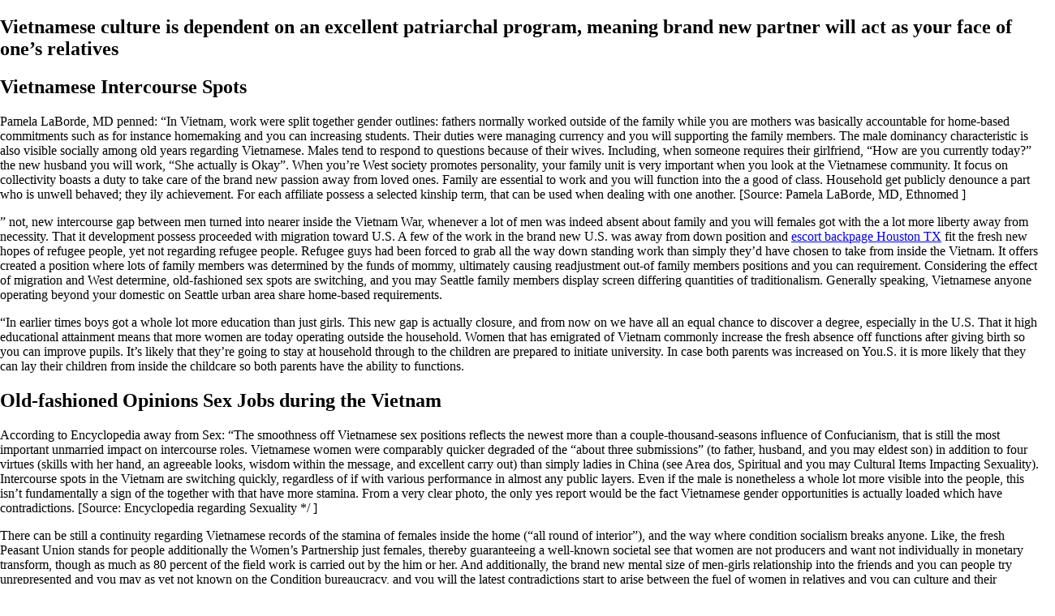

--- FILE ---
content_type: text/html; charset=UTF-8
request_url: http://www.scubadivingwebsites.com/vietnamese-culture-is-dependent-on-an-excellent
body_size: 10596
content:
<!DOCTYPE html>
    <head>
        <meta name='robots' content='max-image-preview:large' />
<link rel='dns-prefetch' href='//www.scubadivingwebsites.com' />
<link rel="alternate" type="application/rss+xml" title="Friends For Responsible Rural Growth &raquo; Vietnamese culture is dependent on an excellent patriarchal program, meaning brand new partner will act as your face of one&#8217;s relatives Comments Feed" href="http://www.scubadivingwebsites.com/vietnamese-culture-is-dependent-on-an-excellent/feed" />
<link rel="alternate" title="oEmbed (JSON)" type="application/json+oembed" href="http://www.scubadivingwebsites.com/wp-json/oembed/1.0/embed?url=http%3A%2F%2Fwww.scubadivingwebsites.com%2Fvietnamese-culture-is-dependent-on-an-excellent" />
<link rel="alternate" title="oEmbed (XML)" type="text/xml+oembed" href="http://www.scubadivingwebsites.com/wp-json/oembed/1.0/embed?url=http%3A%2F%2Fwww.scubadivingwebsites.com%2Fvietnamese-culture-is-dependent-on-an-excellent&#038;format=xml" />
<style id='wp-img-auto-sizes-contain-inline-css' type='text/css'>
img:is([sizes=auto i],[sizes^="auto," i]){contain-intrinsic-size:3000px 1500px}
/*# sourceURL=wp-img-auto-sizes-contain-inline-css */
</style>
<style id='wp-emoji-styles-inline-css' type='text/css'>

	img.wp-smiley, img.emoji {
		display: inline !important;
		border: none !important;
		box-shadow: none !important;
		height: 1em !important;
		width: 1em !important;
		margin: 0 0.07em !important;
		vertical-align: -0.1em !important;
		background: none !important;
		padding: 0 !important;
	}
/*# sourceURL=wp-emoji-styles-inline-css */
</style>
<style id='wp-block-library-inline-css' type='text/css'>
:root{--wp-block-synced-color:#7a00df;--wp-block-synced-color--rgb:122,0,223;--wp-bound-block-color:var(--wp-block-synced-color);--wp-editor-canvas-background:#ddd;--wp-admin-theme-color:#007cba;--wp-admin-theme-color--rgb:0,124,186;--wp-admin-theme-color-darker-10:#006ba1;--wp-admin-theme-color-darker-10--rgb:0,107,160.5;--wp-admin-theme-color-darker-20:#005a87;--wp-admin-theme-color-darker-20--rgb:0,90,135;--wp-admin-border-width-focus:2px}@media (min-resolution:192dpi){:root{--wp-admin-border-width-focus:1.5px}}.wp-element-button{cursor:pointer}:root .has-very-light-gray-background-color{background-color:#eee}:root .has-very-dark-gray-background-color{background-color:#313131}:root .has-very-light-gray-color{color:#eee}:root .has-very-dark-gray-color{color:#313131}:root .has-vivid-green-cyan-to-vivid-cyan-blue-gradient-background{background:linear-gradient(135deg,#00d084,#0693e3)}:root .has-purple-crush-gradient-background{background:linear-gradient(135deg,#34e2e4,#4721fb 50%,#ab1dfe)}:root .has-hazy-dawn-gradient-background{background:linear-gradient(135deg,#faaca8,#dad0ec)}:root .has-subdued-olive-gradient-background{background:linear-gradient(135deg,#fafae1,#67a671)}:root .has-atomic-cream-gradient-background{background:linear-gradient(135deg,#fdd79a,#004a59)}:root .has-nightshade-gradient-background{background:linear-gradient(135deg,#330968,#31cdcf)}:root .has-midnight-gradient-background{background:linear-gradient(135deg,#020381,#2874fc)}:root{--wp--preset--font-size--normal:16px;--wp--preset--font-size--huge:42px}.has-regular-font-size{font-size:1em}.has-larger-font-size{font-size:2.625em}.has-normal-font-size{font-size:var(--wp--preset--font-size--normal)}.has-huge-font-size{font-size:var(--wp--preset--font-size--huge)}.has-text-align-center{text-align:center}.has-text-align-left{text-align:left}.has-text-align-right{text-align:right}.has-fit-text{white-space:nowrap!important}#end-resizable-editor-section{display:none}.aligncenter{clear:both}.items-justified-left{justify-content:flex-start}.items-justified-center{justify-content:center}.items-justified-right{justify-content:flex-end}.items-justified-space-between{justify-content:space-between}.screen-reader-text{border:0;clip-path:inset(50%);height:1px;margin:-1px;overflow:hidden;padding:0;position:absolute;width:1px;word-wrap:normal!important}.screen-reader-text:focus{background-color:#ddd;clip-path:none;color:#444;display:block;font-size:1em;height:auto;left:5px;line-height:normal;padding:15px 23px 14px;text-decoration:none;top:5px;width:auto;z-index:100000}html :where(.has-border-color){border-style:solid}html :where([style*=border-top-color]){border-top-style:solid}html :where([style*=border-right-color]){border-right-style:solid}html :where([style*=border-bottom-color]){border-bottom-style:solid}html :where([style*=border-left-color]){border-left-style:solid}html :where([style*=border-width]){border-style:solid}html :where([style*=border-top-width]){border-top-style:solid}html :where([style*=border-right-width]){border-right-style:solid}html :where([style*=border-bottom-width]){border-bottom-style:solid}html :where([style*=border-left-width]){border-left-style:solid}html :where(img[class*=wp-image-]){height:auto;max-width:100%}:where(figure){margin:0 0 1em}html :where(.is-position-sticky){--wp-admin--admin-bar--position-offset:var(--wp-admin--admin-bar--height,0px)}@media screen and (max-width:600px){html :where(.is-position-sticky){--wp-admin--admin-bar--position-offset:0px}}

/*# sourceURL=wp-block-library-inline-css */
</style><style id='global-styles-inline-css' type='text/css'>
:root{--wp--preset--aspect-ratio--square: 1;--wp--preset--aspect-ratio--4-3: 4/3;--wp--preset--aspect-ratio--3-4: 3/4;--wp--preset--aspect-ratio--3-2: 3/2;--wp--preset--aspect-ratio--2-3: 2/3;--wp--preset--aspect-ratio--16-9: 16/9;--wp--preset--aspect-ratio--9-16: 9/16;--wp--preset--color--black: #000000;--wp--preset--color--cyan-bluish-gray: #abb8c3;--wp--preset--color--white: #ffffff;--wp--preset--color--pale-pink: #f78da7;--wp--preset--color--vivid-red: #cf2e2e;--wp--preset--color--luminous-vivid-orange: #ff6900;--wp--preset--color--luminous-vivid-amber: #fcb900;--wp--preset--color--light-green-cyan: #7bdcb5;--wp--preset--color--vivid-green-cyan: #00d084;--wp--preset--color--pale-cyan-blue: #8ed1fc;--wp--preset--color--vivid-cyan-blue: #0693e3;--wp--preset--color--vivid-purple: #9b51e0;--wp--preset--gradient--vivid-cyan-blue-to-vivid-purple: linear-gradient(135deg,rgb(6,147,227) 0%,rgb(155,81,224) 100%);--wp--preset--gradient--light-green-cyan-to-vivid-green-cyan: linear-gradient(135deg,rgb(122,220,180) 0%,rgb(0,208,130) 100%);--wp--preset--gradient--luminous-vivid-amber-to-luminous-vivid-orange: linear-gradient(135deg,rgb(252,185,0) 0%,rgb(255,105,0) 100%);--wp--preset--gradient--luminous-vivid-orange-to-vivid-red: linear-gradient(135deg,rgb(255,105,0) 0%,rgb(207,46,46) 100%);--wp--preset--gradient--very-light-gray-to-cyan-bluish-gray: linear-gradient(135deg,rgb(238,238,238) 0%,rgb(169,184,195) 100%);--wp--preset--gradient--cool-to-warm-spectrum: linear-gradient(135deg,rgb(74,234,220) 0%,rgb(151,120,209) 20%,rgb(207,42,186) 40%,rgb(238,44,130) 60%,rgb(251,105,98) 80%,rgb(254,248,76) 100%);--wp--preset--gradient--blush-light-purple: linear-gradient(135deg,rgb(255,206,236) 0%,rgb(152,150,240) 100%);--wp--preset--gradient--blush-bordeaux: linear-gradient(135deg,rgb(254,205,165) 0%,rgb(254,45,45) 50%,rgb(107,0,62) 100%);--wp--preset--gradient--luminous-dusk: linear-gradient(135deg,rgb(255,203,112) 0%,rgb(199,81,192) 50%,rgb(65,88,208) 100%);--wp--preset--gradient--pale-ocean: linear-gradient(135deg,rgb(255,245,203) 0%,rgb(182,227,212) 50%,rgb(51,167,181) 100%);--wp--preset--gradient--electric-grass: linear-gradient(135deg,rgb(202,248,128) 0%,rgb(113,206,126) 100%);--wp--preset--gradient--midnight: linear-gradient(135deg,rgb(2,3,129) 0%,rgb(40,116,252) 100%);--wp--preset--font-size--small: 13px;--wp--preset--font-size--medium: 20px;--wp--preset--font-size--large: 36px;--wp--preset--font-size--x-large: 42px;--wp--preset--spacing--20: 0.44rem;--wp--preset--spacing--30: 0.67rem;--wp--preset--spacing--40: 1rem;--wp--preset--spacing--50: 1.5rem;--wp--preset--spacing--60: 2.25rem;--wp--preset--spacing--70: 3.38rem;--wp--preset--spacing--80: 5.06rem;--wp--preset--shadow--natural: 6px 6px 9px rgba(0, 0, 0, 0.2);--wp--preset--shadow--deep: 12px 12px 50px rgba(0, 0, 0, 0.4);--wp--preset--shadow--sharp: 6px 6px 0px rgba(0, 0, 0, 0.2);--wp--preset--shadow--outlined: 6px 6px 0px -3px rgb(255, 255, 255), 6px 6px rgb(0, 0, 0);--wp--preset--shadow--crisp: 6px 6px 0px rgb(0, 0, 0);}:where(.is-layout-flex){gap: 0.5em;}:where(.is-layout-grid){gap: 0.5em;}body .is-layout-flex{display: flex;}.is-layout-flex{flex-wrap: wrap;align-items: center;}.is-layout-flex > :is(*, div){margin: 0;}body .is-layout-grid{display: grid;}.is-layout-grid > :is(*, div){margin: 0;}:where(.wp-block-columns.is-layout-flex){gap: 2em;}:where(.wp-block-columns.is-layout-grid){gap: 2em;}:where(.wp-block-post-template.is-layout-flex){gap: 1.25em;}:where(.wp-block-post-template.is-layout-grid){gap: 1.25em;}.has-black-color{color: var(--wp--preset--color--black) !important;}.has-cyan-bluish-gray-color{color: var(--wp--preset--color--cyan-bluish-gray) !important;}.has-white-color{color: var(--wp--preset--color--white) !important;}.has-pale-pink-color{color: var(--wp--preset--color--pale-pink) !important;}.has-vivid-red-color{color: var(--wp--preset--color--vivid-red) !important;}.has-luminous-vivid-orange-color{color: var(--wp--preset--color--luminous-vivid-orange) !important;}.has-luminous-vivid-amber-color{color: var(--wp--preset--color--luminous-vivid-amber) !important;}.has-light-green-cyan-color{color: var(--wp--preset--color--light-green-cyan) !important;}.has-vivid-green-cyan-color{color: var(--wp--preset--color--vivid-green-cyan) !important;}.has-pale-cyan-blue-color{color: var(--wp--preset--color--pale-cyan-blue) !important;}.has-vivid-cyan-blue-color{color: var(--wp--preset--color--vivid-cyan-blue) !important;}.has-vivid-purple-color{color: var(--wp--preset--color--vivid-purple) !important;}.has-black-background-color{background-color: var(--wp--preset--color--black) !important;}.has-cyan-bluish-gray-background-color{background-color: var(--wp--preset--color--cyan-bluish-gray) !important;}.has-white-background-color{background-color: var(--wp--preset--color--white) !important;}.has-pale-pink-background-color{background-color: var(--wp--preset--color--pale-pink) !important;}.has-vivid-red-background-color{background-color: var(--wp--preset--color--vivid-red) !important;}.has-luminous-vivid-orange-background-color{background-color: var(--wp--preset--color--luminous-vivid-orange) !important;}.has-luminous-vivid-amber-background-color{background-color: var(--wp--preset--color--luminous-vivid-amber) !important;}.has-light-green-cyan-background-color{background-color: var(--wp--preset--color--light-green-cyan) !important;}.has-vivid-green-cyan-background-color{background-color: var(--wp--preset--color--vivid-green-cyan) !important;}.has-pale-cyan-blue-background-color{background-color: var(--wp--preset--color--pale-cyan-blue) !important;}.has-vivid-cyan-blue-background-color{background-color: var(--wp--preset--color--vivid-cyan-blue) !important;}.has-vivid-purple-background-color{background-color: var(--wp--preset--color--vivid-purple) !important;}.has-black-border-color{border-color: var(--wp--preset--color--black) !important;}.has-cyan-bluish-gray-border-color{border-color: var(--wp--preset--color--cyan-bluish-gray) !important;}.has-white-border-color{border-color: var(--wp--preset--color--white) !important;}.has-pale-pink-border-color{border-color: var(--wp--preset--color--pale-pink) !important;}.has-vivid-red-border-color{border-color: var(--wp--preset--color--vivid-red) !important;}.has-luminous-vivid-orange-border-color{border-color: var(--wp--preset--color--luminous-vivid-orange) !important;}.has-luminous-vivid-amber-border-color{border-color: var(--wp--preset--color--luminous-vivid-amber) !important;}.has-light-green-cyan-border-color{border-color: var(--wp--preset--color--light-green-cyan) !important;}.has-vivid-green-cyan-border-color{border-color: var(--wp--preset--color--vivid-green-cyan) !important;}.has-pale-cyan-blue-border-color{border-color: var(--wp--preset--color--pale-cyan-blue) !important;}.has-vivid-cyan-blue-border-color{border-color: var(--wp--preset--color--vivid-cyan-blue) !important;}.has-vivid-purple-border-color{border-color: var(--wp--preset--color--vivid-purple) !important;}.has-vivid-cyan-blue-to-vivid-purple-gradient-background{background: var(--wp--preset--gradient--vivid-cyan-blue-to-vivid-purple) !important;}.has-light-green-cyan-to-vivid-green-cyan-gradient-background{background: var(--wp--preset--gradient--light-green-cyan-to-vivid-green-cyan) !important;}.has-luminous-vivid-amber-to-luminous-vivid-orange-gradient-background{background: var(--wp--preset--gradient--luminous-vivid-amber-to-luminous-vivid-orange) !important;}.has-luminous-vivid-orange-to-vivid-red-gradient-background{background: var(--wp--preset--gradient--luminous-vivid-orange-to-vivid-red) !important;}.has-very-light-gray-to-cyan-bluish-gray-gradient-background{background: var(--wp--preset--gradient--very-light-gray-to-cyan-bluish-gray) !important;}.has-cool-to-warm-spectrum-gradient-background{background: var(--wp--preset--gradient--cool-to-warm-spectrum) !important;}.has-blush-light-purple-gradient-background{background: var(--wp--preset--gradient--blush-light-purple) !important;}.has-blush-bordeaux-gradient-background{background: var(--wp--preset--gradient--blush-bordeaux) !important;}.has-luminous-dusk-gradient-background{background: var(--wp--preset--gradient--luminous-dusk) !important;}.has-pale-ocean-gradient-background{background: var(--wp--preset--gradient--pale-ocean) !important;}.has-electric-grass-gradient-background{background: var(--wp--preset--gradient--electric-grass) !important;}.has-midnight-gradient-background{background: var(--wp--preset--gradient--midnight) !important;}.has-small-font-size{font-size: var(--wp--preset--font-size--small) !important;}.has-medium-font-size{font-size: var(--wp--preset--font-size--medium) !important;}.has-large-font-size{font-size: var(--wp--preset--font-size--large) !important;}.has-x-large-font-size{font-size: var(--wp--preset--font-size--x-large) !important;}
/*# sourceURL=global-styles-inline-css */
</style>

<style id='classic-theme-styles-inline-css' type='text/css'>
/*! This file is auto-generated */
.wp-block-button__link{color:#fff;background-color:#32373c;border-radius:9999px;box-shadow:none;text-decoration:none;padding:calc(.667em + 2px) calc(1.333em + 2px);font-size:1.125em}.wp-block-file__button{background:#32373c;color:#fff;text-decoration:none}
/*# sourceURL=/wp-includes/css/classic-themes.min.css */
</style>
<link rel='stylesheet' id='ffrrg_main_styles-css' href='http://www.scubadivingwebsites.com/wp-content/themes/ffrrg/style.css?ver=6.9' type='text/css' media='all' />
<link rel='stylesheet' id='dashicons-css' href='http://www.scubadivingwebsites.com/wp-includes/css/dashicons.min.css?ver=6.9' type='text/css' media='all' />
<link rel="https://api.w.org/" href="http://www.scubadivingwebsites.com/wp-json/" /><link rel="alternate" title="JSON" type="application/json" href="http://www.scubadivingwebsites.com/wp-json/wp/v2/posts/8882" /><link rel="EditURI" type="application/rsd+xml" title="RSD" href="http://www.scubadivingwebsites.com/xmlrpc.php?rsd" />
<meta name="generator" content="WordPress 6.9" />
<link rel="canonical" href="http://www.scubadivingwebsites.com/vietnamese-culture-is-dependent-on-an-excellent" />
<link rel='shortlink' href='http://www.scubadivingwebsites.com/?p=8882' />

        <title>Friends For Responsible Rural Growth</title>
        <meta name="description" content="Friends for Responsible Rural Growth's (FFRRG) goal is to keep the rural character of our community intact. If unchecked development is allowed in rural Flathead Valley, there's no returning to the rural way of life Flathead Valley residents value today and hope to preserve for future generations.">
        <meta name="keywords" content="FFRRG, Friends For Responsible Rural Growth, Montarise, Flathead Valley, Montana, Whitefish, Kalispell, Colombia Falls, Carolina Homes, non-profit, housing, real estate developer, community outreach, Flathead County">

        <meta name="viewport" content="width=device-width, initial-scale=1">
        <!--
        <link rel="stylesheet" href="https://cdnjs.cloudflare.com/ajax/libs/font-awesome/4.7.0/css/font-awesome.min.css">
        <link rel="stylesheet" href="https://use.typekit.net/fgk4vry.css">
        <link rel="stylesheet" href="../ffrrgStyles.css"> -->

    </head>
            <h2>Vietnamese culture is dependent on an excellent patriarchal program, meaning brand new partner will act as your face of one&#8217;s relatives</h2>
        <p><p><title>Vietnamese culture is dependent on an excellent patriarchal program, meaning brand new partner will act as your face of one&#8217;s relatives</title></p>
<h2>Vietnamese Intercourse Spots</h2>
<p>Pamela LaBorde, MD penned: &#8220;In Vietnam, work were split together gender outlines: fathers normally worked outside of the family while you are mothers was basically accountable for home-based commitments such as for instance homemaking and you can increasing students. Their duties were managing currency and you will supporting the family members. The male dominancy characteristic is also visible socially among old years regarding Vietnamese. Males tend to respond to questions because of their wives. Including, when someone requires their girlfriend, &#8220;How are you currently today?&#8221; the new husband you will work, &#8220;She actually is Okay&#8221;. When you&#8217;re West society promotes personality, your family unit is very important when you look at the Vietnamese community. It focus on collectivity boasts a duty to take care of the brand new passion away from loved ones.<span id="more-8882"></span> Family are essential to work and you will function into the a good of class. Household get publicly denounce a part who is unwell behaved; they ily achievement. For each affiliate possess a selected kinship term, that can be used when dealing with one another. [Source: Pamela LaBorde, MD, Ethnomed ]</p>
<p>&#8221; not, new intercourse gap between men turned into nearer inside the Vietnam War, whenever a lot of men was indeed absent about family and you will females got with the a lot more liberty away from necessity. That it development possess proceeded with migration toward U.S. A few of the work in the brand new U.S. was away from down position and <a href="https://datingmentor.org/escort/houston/">escort backpage Houston TX</a> fit the fresh new hopes of refugee people, yet not regarding refugee people. Refugee guys had been forced to grab all the way down standing work than simply they&#8217;d have chosen to take from inside the Vietnam. It offers created a position where lots of family members was determined by the funds of mommy, ultimately causing readjustment out-of family members positions and you can requirement. Considering the effect of migration and West determine, old-fashioned sex spots are switching, and you may Seattle family members display screen differing quantities of traditionalism. Generally speaking, Vietnamese anyone operating beyond your domestic on Seattle urban area share home-based requirements.</p>
<p>&#8220;In earlier times boys got a whole lot more education than just girls. This new gap is actually closure, and from now on we have all an equal chance to discover a degree, especially in the U.S. That it high educational attainment means that more women are today operating outside the household. Women that has emigrated of Vietnam commonly increase the fresh absence off functions after giving birth so you can improve pupils. It&#8217;s likely that they&#8217;re going to stay at household through to the children are prepared to initiate university. In case both parents was increased on You.S. it is more likely that they can lay their children from inside the childcare so both parents have the ability to functions.</p>
<h2>Old-fashioned Opinions Sex Jobs during the Vietnam</h2>
<p>According to Encyclopedia away from Sex: &#8220;The smoothness off Vietnamese sex positions reflects the newest more than a couple-thousand-seasons influence of Confucianism, that is still the most important unmarried impact on intercourse roles. Vietnamese women were comparably quicker degraded of the &#8220;about three submissions&#8221; (to father, husband, and you may eldest son) in addition to four virtues (skills with her hand, an agreeable looks, wisdom within the message, and excellent carry out) than simply ladies in China (see Area dos, Spiritual and you may Cultural Items Impacting Sexuality). Intercourse spots in the Vietnam are switching quickly, regardless of if with various performance in almost any public layers. Even if the male is nonetheless a whole lot more visible into the people, this isn&#8217;t fundamentally a sign of the together with that have more stamina. From a very clear photo, the only yes report would be the fact Vietnamese gender opportunities is actually loaded which have contradictions. [Source: Encyclopedia regarding Sexuality */ ]</p>
<p>There can be still a continuity regarding Vietnamese records of the stamina of females inside the home (&#8220;all round of interior&#8221;), and the way where condition socialism breaks anyone. Like, the fresh Peasant Union stands for people additionally the Women&#8217;s Partnership just females, thereby guaranteeing a well-known societal see that women are not producers and want not individually in monetary transform, though as much as 80 percent of the field work is carried out by the him or her. And additionally, the brand new mental size of men-girls relationship into the friends and you can people try unrepresented and you may as yet not known on the Condition bureaucracy, and you will the latest contradictions start to arise between the fuel of women in relatives and you can culture and their empowerment because of the county. Since Wazir Jahan Karim observed in 1995, &#8220;That it is apparently a duplicate of a typical The southern part of Far eastern model of transform and you can development: that women continue to experience inconsistent comments of the flexibility and energy, and this people view always contradicts standard.&#8221; */</p>
</p>
        <hr>
        <div id="donateButtonAndEmailForm" style="display: block; ">
        <div id="donateButtonDiv" style="text-align: justify;">
            <div style="width: 100%; text-align: center;">
                <strong><u>Donate</u></strong>
            </div>
            <br>
            Your donation allows Friends for Responsible Rural Growth (FFRRG) to continue our work to stop unchecked growth and preserve our rural way of life. Support like yours allows us to communicate with the community's stakeholders, hire experts that will help analyze the impact of the Montarise Development on traffic, water, and the environment, as well as hire legal counsel who will help us fight for our land rights and for the quality of life in our rural community. Every gift makes a difference. Thank you.
            <br><br>
            If you prefer, you may mail your donation to:
            <br><br>
            <strong>
                Friends for Responsible Rural Growth
                <br>
                P.O. Box 4577
                <br>
                Whitefish, Montana 59937
                <br><br>
            </strong>

            <!-- <div id="donateButton">    
                <span>
                    Donate
                </span>
            </div> -->

            <span style="font-style: italic;">
            FFRRG is a 501(c)3 nonprofit organization. Employer Identification Number: 88-2741284. Donations to the Friends for Responsible Rural Growth are tax deductible to the extent allowed by law. Please check with your financial advisor.
            </span>
            <br><br>

        </div>
        <div id="emailFormDiv" style="text-align: justify">
            <div style="width: 100%; text-align:center">
                <strong><u>Be In The Know</u></strong>
            </div>
            <br>
            Join our mailing list to receive all the news and important dates concerning this development.
            <br><br>
            <div id="emailForm">
                <form id="userEmailForm" name="userEmailForm" style="font-size: 14px" action="mailingList.php" method="POST" enctype="multipart/form-data">
                    <label for="userEmail">Email:</label><br>
                    <input type="text" id="userEmail" name="userEmail" required><br><br>
                    <label for="firstName">First Name:</label><br>
                    <input type="text" id="firstName" name="firstName" required><br><br>
                    <label for="lastName">Last name:</label><br>
                    <input type="text" id="lastName" name="lastName" required><br><br>
                    <input id="userEmailFormSubmitButton" name="userEmailFormSubmitButton" type="submit" value="Join">
                </form>

            </div>
        </div>
    </div>

</div>


<div id="footer">
    <div id="footerPrivacyPolicy">
        <a href="privacy-policy">
            Privacy Policy
        </a>
    </div>
    <div id="footerContactInfo">
        Marshall Friedman
        <br>
        <a style="color: white" href="mailto:pittspilot1@gmail.com">pittspilot1@gmail.com</a> - (406) 261-7950
        <br>
        Friends for Responsible Rural Growth
        <br>
        P.O. Box 4577, Whitefish, MT 59937
    </div>
    <div id="footerTermsOfUse">
        <a href="terms-and-conditions">
            Terms Of Use
        </a>
    </div>
</div>

<div id="footerMobile" >
    Marshall Friedman
    <br>
    <a style="color: white" href="mailto:pittspilot1@gmail.com">pittspilot1@gmail.com</a> - (406) 261-7950
    <br>
    Friends for Responsible Rural Growth
    <br>
    P.O. Box 4577, Whitefish, MT 59937
    <br>
    <a href="privacy-policy">Privacy Policy</a>
    <br>
    <a href="terms-and-conditions">Terms Of Use</a>
</div>

<script type="speculationrules">
{"prefetch":[{"source":"document","where":{"and":[{"href_matches":"/*"},{"not":{"href_matches":["/wp-*.php","/wp-admin/*","/wp-content/themes/ffrrg/assets/images/*","/wp-content/*","/wp-content/plugins/*","/wp-content/themes/ffrrg/*","/*\\?(.+)"]}},{"not":{"selector_matches":"a[rel~=\"nofollow\"]"}},{"not":{"selector_matches":".no-prefetch, .no-prefetch a"}}]},"eagerness":"conservative"}]}
</script>
<script id="wp-emoji-settings" type="application/json">
{"baseUrl":"https://s.w.org/images/core/emoji/17.0.2/72x72/","ext":".png","svgUrl":"https://s.w.org/images/core/emoji/17.0.2/svg/","svgExt":".svg","source":{"concatemoji":"http://www.scubadivingwebsites.com/wp-includes/js/wp-emoji-release.min.js?ver=6.9"}}
</script>
<script type="module">
/* <![CDATA[ */
/*! This file is auto-generated */
const a=JSON.parse(document.getElementById("wp-emoji-settings").textContent),o=(window._wpemojiSettings=a,"wpEmojiSettingsSupports"),s=["flag","emoji"];function i(e){try{var t={supportTests:e,timestamp:(new Date).valueOf()};sessionStorage.setItem(o,JSON.stringify(t))}catch(e){}}function c(e,t,n){e.clearRect(0,0,e.canvas.width,e.canvas.height),e.fillText(t,0,0);t=new Uint32Array(e.getImageData(0,0,e.canvas.width,e.canvas.height).data);e.clearRect(0,0,e.canvas.width,e.canvas.height),e.fillText(n,0,0);const a=new Uint32Array(e.getImageData(0,0,e.canvas.width,e.canvas.height).data);return t.every((e,t)=>e===a[t])}function p(e,t){e.clearRect(0,0,e.canvas.width,e.canvas.height),e.fillText(t,0,0);var n=e.getImageData(16,16,1,1);for(let e=0;e<n.data.length;e++)if(0!==n.data[e])return!1;return!0}function u(e,t,n,a){switch(t){case"flag":return n(e,"\ud83c\udff3\ufe0f\u200d\u26a7\ufe0f","\ud83c\udff3\ufe0f\u200b\u26a7\ufe0f")?!1:!n(e,"\ud83c\udde8\ud83c\uddf6","\ud83c\udde8\u200b\ud83c\uddf6")&&!n(e,"\ud83c\udff4\udb40\udc67\udb40\udc62\udb40\udc65\udb40\udc6e\udb40\udc67\udb40\udc7f","\ud83c\udff4\u200b\udb40\udc67\u200b\udb40\udc62\u200b\udb40\udc65\u200b\udb40\udc6e\u200b\udb40\udc67\u200b\udb40\udc7f");case"emoji":return!a(e,"\ud83e\u1fac8")}return!1}function f(e,t,n,a){let r;const o=(r="undefined"!=typeof WorkerGlobalScope&&self instanceof WorkerGlobalScope?new OffscreenCanvas(300,150):document.createElement("canvas")).getContext("2d",{willReadFrequently:!0}),s=(o.textBaseline="top",o.font="600 32px Arial",{});return e.forEach(e=>{s[e]=t(o,e,n,a)}),s}function r(e){var t=document.createElement("script");t.src=e,t.defer=!0,document.head.appendChild(t)}a.supports={everything:!0,everythingExceptFlag:!0},new Promise(t=>{let n=function(){try{var e=JSON.parse(sessionStorage.getItem(o));if("object"==typeof e&&"number"==typeof e.timestamp&&(new Date).valueOf()<e.timestamp+604800&&"object"==typeof e.supportTests)return e.supportTests}catch(e){}return null}();if(!n){if("undefined"!=typeof Worker&&"undefined"!=typeof OffscreenCanvas&&"undefined"!=typeof URL&&URL.createObjectURL&&"undefined"!=typeof Blob)try{var e="postMessage("+f.toString()+"("+[JSON.stringify(s),u.toString(),c.toString(),p.toString()].join(",")+"));",a=new Blob([e],{type:"text/javascript"});const r=new Worker(URL.createObjectURL(a),{name:"wpTestEmojiSupports"});return void(r.onmessage=e=>{i(n=e.data),r.terminate(),t(n)})}catch(e){}i(n=f(s,u,c,p))}t(n)}).then(e=>{for(const n in e)a.supports[n]=e[n],a.supports.everything=a.supports.everything&&a.supports[n],"flag"!==n&&(a.supports.everythingExceptFlag=a.supports.everythingExceptFlag&&a.supports[n]);var t;a.supports.everythingExceptFlag=a.supports.everythingExceptFlag&&!a.supports.flag,a.supports.everything||((t=a.source||{}).concatemoji?r(t.concatemoji):t.wpemoji&&t.twemoji&&(r(t.twemoji),r(t.wpemoji)))});
//# sourceURL=http://www.scubadivingwebsites.com/wp-includes/js/wp-emoji-loader.min.js
/* ]]> */
</script>

<script>

    // const menuLinks = document.querySelectorAll(".page_item");
    // const menuLinksArray = Array.from(menuLinks);

    // window.addEventListener("resize", function(){
    //     console.log("screen size is : " + window.innerWidth);
    //     if (window.innerWidth > 1300) {
    //         menuLinksArray.forEach(a => {
    //             a.style.display = "block";
    //         })
    //     } else {
    //         menuLinksArray.forEach(a => {
    //             a.style.display = "none";
    //         })
    //     }
    // });




    function myFunction() {
        
      var x = document.getElementById("myTopnav");
      if (x.className === "topnav") {
        x.className += " responsive";
        // menuLinksArray.forEach(a => {
        //     a.style.display = "block";
        // })
      } else {
        x.className = "topnav";
        // menuLinksArray.forEach(a => {
        //     a.style.display = "none";
        // })
      }


    }

    const mailingListLink = document.getElementById("emailFormDiv");
    const userEmail = document.getElementById("userEmail");

    mailingListLink.onclick = () => {
        userEmail.focus();
        return false;
    }

    // const donateButton = document.getElementById("donateButton");
    // donateButton.onclick = () => {
    //     alert("We are in the process of connecting our organization with an online payment processor.  Please mail your contributions to Friends for Responsible Rural Growth, P.O. Box 4577, Whitefish, Montana 59937.  If you would like further information before making a contribution please contact Marshall Friedman at pittspilot1@gmail.com or call Marshall at (406) 261-7950.  Thank you!");
    // }
        
</script>